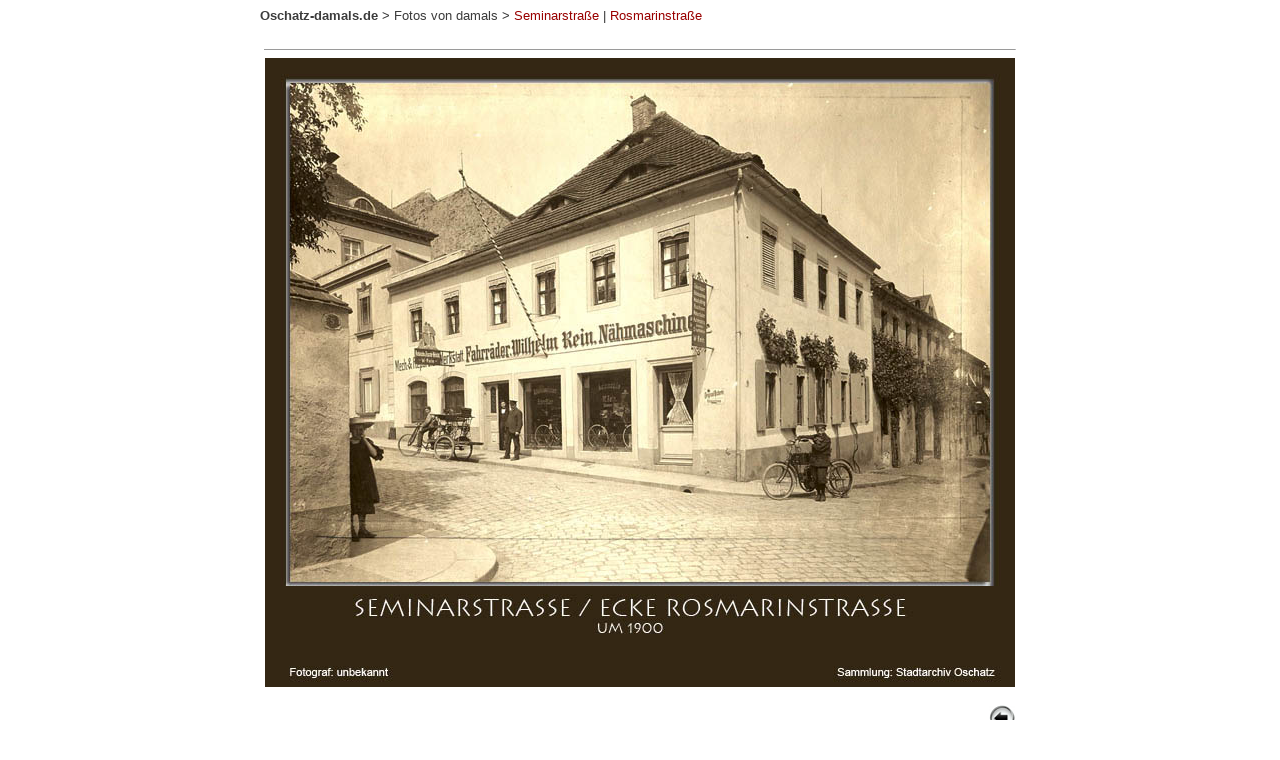

--- FILE ---
content_type: text/html
request_url: http://www.oschatz-damals.de/foto/x_seminar.htm
body_size: 2712
content:
<!doctype html PUBLIC "-//W3C//DTD html 4.0 transitional//EN">
<html>

<head>
<meta http-equiv="Content-Type" content="text/html; charset=iso-8859-1">
<meta name="GENERATOR" content="Namo WebEditor v6.0">
<title>Oschatz-damals - Seminarstraße</title>
<style type="text/css"> html {overflow-y: scroll;}</style>
</head>

<body text="#333333" bgcolor="#ffffff" link="#000000" vlink="#333333" alink="#000000">

<table border="0" align="center" cellpadding="0" cellspacing="0" width="760">
	<tr>
		<td><font face="Arial" size=-1><b><a href="../index.htm" style="color: rgb(60, 60, 60); text-decoration: none">Oschatz-damals.de</a></b> &gt;
		<a href="foto_a.htm" style="color: rgb(60,60,60); text-decoration: none">Fotos von damals</a> &gt;
		<a href="1_seminarstr.htm" style="color: rgb(153,0,0); text-decoration: none">Seminarstraße</a> |
		<a href="1_rosmarin.htm" style="color: rgb(153,0,0); text-decoration: none">Rosmarinstraße</a></font><br><br></td>
    </tr>
</table>
<hr size=1 width="750">

<table align="center" width="750" cellspacing="0" cellpadding="0">
    <tr>
        <td><img src="7_seminar.jpg" width="750" height="629" border="0"><br>&nbsp;</td>
    </tr>
	<tr>        
		<td align="right"><a href="javascript:history.back();"><img src="back1.gif" width="26" height="26" border="0" title="zurück"></a></td>
    </tr>
</table>
<br><br>

<hr size="1" width="750">

<table border="0" align="center" width="750" cellpadding="0" cellspacing="0">
    <tr valign="top">
        <td width="112"><font size="1" face="Arial"><b>© 1998 - 2026</b></font></td>
        <td width="432"><font size="1" face="Arial">
		<a href="../sitemap.html">Inhalt</a> |
		<a href="../neues.htm">Neues</a> |
		<a href="../person_1.htm">über mich</a> |
        <a href="../ungeklaertes.html">Ungeklärtes</a> |
		<a href="../impressum.html">Impressum</a> | 
		<a href="../daten.html">Datenschutzerklärung</a> |
		<a href="../links.htm">Links</a></font></td>
        <td width="206"><table cellpadding=0 cellspacing=0 border=0 align="right">
        	<tr>
                <td align="right">
                    <form style="margin:0px" action="https://search.freefind.com/find.html" method="get" target="_self">
					<input type="hidden" name="si" value="34692193">
					<input type="hidden" name="pid" value="r">
					<input type="hidden" name="n" value="0">
					<input type="hidden" name="_charset_" value="">
					<input type="hidden" name="bcd" value="&#247;">
					<input type="text" name="query" size="18">
					<input type="submit" value="Suche"></form></td>        
                </tr>
            </table>
		</td>
    </tr>
</table>

</body>
</html>

